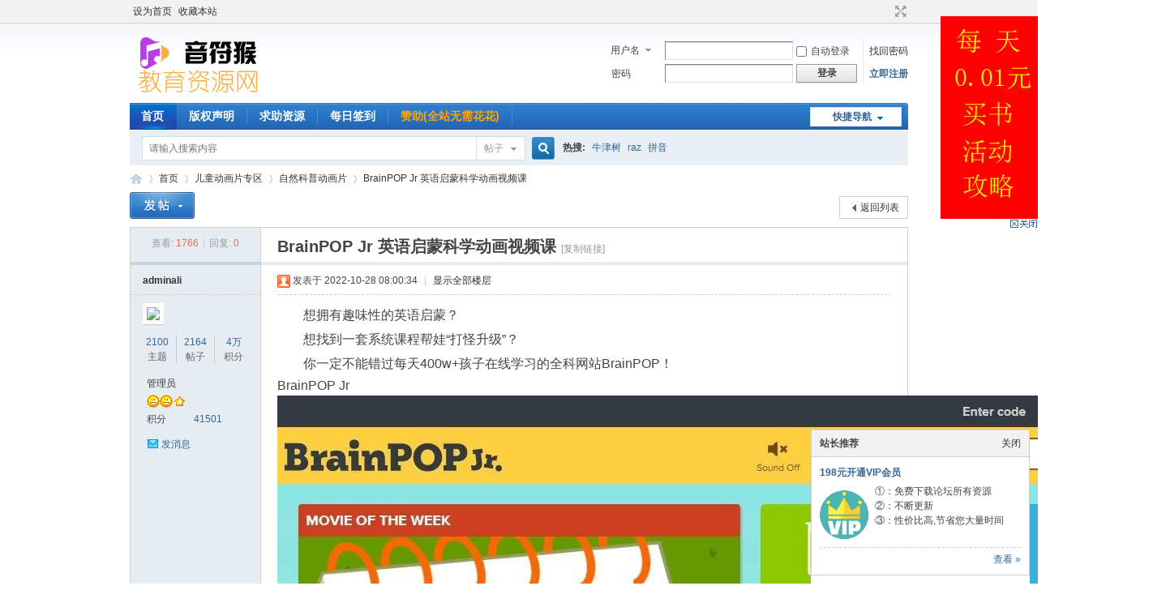

--- FILE ---
content_type: text/html; charset=utf-8
request_url: https://www.yinfuhou.com/thread-892-1-1.html
body_size: 12117
content:
<!DOCTYPE html PUBLIC "-//W3C//DTD XHTML 1.0 Transitional//EN" "http://www.w3.org/TR/xhtml1/DTD/xhtml1-transitional.dtd">
<html xmlns="http://www.w3.org/1999/xhtml">
<head>
<meta http-equiv="Content-Type" content="text/html; charset=utf-8" />
<title>BrainPOP Jr 英语启蒙科学动画视频课 - 音符猴教育资源网</title>
<link href="https://www.yinfuhou.com/https://www.yinfuhou.com/thread-892-1-1.html" rel="canonical" />
<meta name="keywords" content="BrainPOP Jr 英语启蒙科学动画视频课" />
<meta name="description" content="想拥有趣味性的英语启蒙？想找到一套系统课程帮娃“打怪升级”？你一定不能错过每天400w+孩子在线学习的全科网站BrainPOP！BrainPOP是美国最大的教辅材料网站，超 ... " />
<meta name="generator" content="Discuz! X3.4" />
<meta name="author" content="Discuz! Team and Comsenz UI Team" />
<meta name="copyright" content="2001-2021 Tencent Cloud." />
<meta name="MSSmartTagsPreventParsing" content="True" />
<meta http-equiv="MSThemeCompatible" content="Yes" />
<base href="https://www.yinfuhou.com/" /><link rel="stylesheet" type="text/css" href="data/cache/style_1_common.css?lLY" /><link rel="stylesheet" type="text/css" href="data/cache/style_1_forum_viewthread.css?lLY" /><script type="text/javascript">var STYLEID = '1', STATICURL = 'static/', IMGDIR = 'static/image/common', VERHASH = 'lLY', charset = 'utf-8', discuz_uid = '0', cookiepre = 'vJhf_2132_', cookiedomain = '', cookiepath = '/', showusercard = '1', attackevasive = '0', disallowfloat = 'newthread', creditnotice = '2|花花|', defaultstyle = '', REPORTURL = 'aHR0cDovL3d3dy55aW5mdWhvdS5jb20vdGhyZWFkLTg5Mi0xLTEuaHRtbA==', SITEURL = 'https://www.yinfuhou.com/', JSPATH = 'static/js/', CSSPATH = 'data/cache/style_', DYNAMICURL = '';</script>
<script src="static/js/common.js?lLY" type="text/javascript"></script>
<meta name="application-name" content="音符猴教育资源网" />
<meta name="msapplication-tooltip" content="音符猴教育资源网" />
<meta name="msapplication-task" content="name=首页;action-uri=https://www.yinfuhou.com/forum.php;icon-uri=https://www.yinfuhou.com/static/image/common/bbs.ico" />
<script src="static/js/forum.js?lLY" type="text/javascript"></script>
</head>

<body id="nv_forum" class="pg_viewthread" onkeydown="if(event.keyCode==27) return false;">
<div id="append_parent"></div><div id="ajaxwaitid"></div>
<div id="toptb" class="cl">
<div class="wp">
<div class="z"><a href="javascript:;"  onclick="setHomepage('https://www.yinfuhou.com/');">设为首页</a><a href="https://www.yinfuhou.com/"  onclick="addFavorite(this.href, '音符猴教育资源网');return false;">收藏本站</a></div>
<div class="y">
<a id="switchblind" href="javascript:;" onclick="toggleBlind(this)" title="开启辅助访问" class="switchblind"></a>
<a href="javascript:;" id="switchwidth" onclick="widthauto(this)" title="切换到宽版" class="switchwidth">切换到宽版</a>
</div>
</div>
</div>

<div id="hd">
<div class="wp">
<div class="hdc cl"><h2><a href="./" title="音符猴教育资源网"><img src="static/image/common/logo.png" alt="音符猴教育资源网" border="0" /></a></h2><script src="static/js/logging.js?lLY" type="text/javascript"></script>
<form method="post" autocomplete="off" id="lsform" action="member.php?mod=logging&amp;action=login&amp;loginsubmit=yes&amp;infloat=yes&amp;lssubmit=yes" onsubmit="return lsSubmit();">
<div class="fastlg cl">
<span id="return_ls" style="display:none"></span>
<div class="y pns">
<table cellspacing="0" cellpadding="0">
<tr>
<td>
<span class="ftid">
<select name="fastloginfield" id="ls_fastloginfield" width="40" tabindex="900">
<option value="username">用户名</option>
<option value="email">Email</option>
</select>
</span>
<script type="text/javascript">simulateSelect('ls_fastloginfield')</script>
</td>
<td><input type="text" name="username" id="ls_username" autocomplete="off" class="px vm" tabindex="901" /></td>
<td class="fastlg_l"><label for="ls_cookietime"><input type="checkbox" name="cookietime" id="ls_cookietime" class="pc" value="2592000" tabindex="903" />自动登录</label></td>
<td>&nbsp;<a href="javascript:;" onclick="showWindow('login', 'member.php?mod=logging&action=login&viewlostpw=1')">找回密码</a></td>
</tr>
<tr>
<td><label for="ls_password" class="z psw_w">密码</label></td>
<td><input type="password" name="password" id="ls_password" class="px vm" autocomplete="off" tabindex="902" /></td>
<td class="fastlg_l"><button type="submit" class="pn vm" tabindex="904" style="width: 75px;"><em>登录</em></button></td>
<td>&nbsp;<a href="member.php?mod=register_ali" class="xi2 xw1">立即注册</a></td>
</tr>
</table>
<input type="hidden" name="formhash" value="ffb9861c" />
<input type="hidden" name="quickforward" value="yes" />
<input type="hidden" name="handlekey" value="ls" />
</div>
</div>
</form>

</div>

<div id="nv">
<a href="javascript:;" id="qmenu" onmouseover="delayShow(this, function () {showMenu({'ctrlid':'qmenu','pos':'34!','ctrlclass':'a','duration':2});showForummenu(52);})">快捷导航</a>
<ul><li class="a" id="mn_forum" ><a href="forum.php" hidefocus="true" title="首页"  >首页<span>首页</span></a></li><li id="mn_Nac32" ><a href="https://www.yinfuhou.com/thread-261-1-1.html" hidefocus="true" title="版权声明"  >版权声明<span>版权声明</span></a></li><li id="mn_Nab37" ><a href="https://www.yinfuhou.com/forum-62-1.html" hidefocus="true" title="求助资源"  >求助资源<span>求助资源</span></a></li><li id="mn_Nac60" ><a href="k_misign-sign.html" hidefocus="true" title="每日签到"  >每日签到<span>每日签到</span></a></li><li id="mn_N7344" ><a href="plugin.php?id=threed_vip" hidefocus="true"   style="font-weight: bold;color: orange">赞助(全站无需花花)</a></li></ul>
</div>
<div id="mu" class="cl">
</div><div id="scbar" class="cl">
<form id="scbar_form" method="post" autocomplete="off" onsubmit="searchFocus($('scbar_txt'))" action="search.php?searchsubmit=yes" target="_blank">
<input type="hidden" name="mod" id="scbar_mod" value="search" />
<input type="hidden" name="formhash" value="ffb9861c" />
<input type="hidden" name="srchtype" value="title" />
<input type="hidden" name="srhfid" value="52" />
<input type="hidden" name="srhlocality" value="forum::viewthread" />
<table cellspacing="0" cellpadding="0">
<tr>
<td class="scbar_icon_td"></td>
<td class="scbar_txt_td"><input type="text" name="srchtxt" id="scbar_txt" value="请输入搜索内容" autocomplete="off" x-webkit-speech speech /></td>
<td class="scbar_type_td"><a href="javascript:;" id="scbar_type" class="xg1" onclick="showMenu(this.id)" hidefocus="true">搜索</a></td>
<td class="scbar_btn_td"><button type="submit" name="searchsubmit" id="scbar_btn" sc="1" class="pn pnc" value="true"><strong class="xi2">搜索</strong></button></td>
<td class="scbar_hot_td">
<div id="scbar_hot">
<strong class="xw1">热搜: </strong>

<a href="search.php?mod=forum&amp;srchtxt=%E7%89%9B%E6%B4%A5%E6%A0%91&amp;formhash=ffb9861c&amp;searchsubmit=true&amp;source=hotsearch" target="_blank" class="xi2" sc="1">牛津树</a>



<a href="search.php?mod=forum&amp;srchtxt=raz&amp;formhash=ffb9861c&amp;searchsubmit=true&amp;source=hotsearch" target="_blank" class="xi2" sc="1">raz</a>



<a href="search.php?mod=forum&amp;srchtxt=%E6%8B%BC%E9%9F%B3&amp;formhash=ffb9861c&amp;searchsubmit=true&amp;source=hotsearch" target="_blank" class="xi2" sc="1">拼音</a>

</div>
</td>
</tr>
</table>
</form>
</div>
<ul id="scbar_type_menu" class="p_pop" style="display: none;"><li><a href="javascript:;" rel="curforum" fid="52" >本版</a></li><li><a href="javascript:;" rel="forum" class="curtype">帖子</a></li><li><a href="javascript:;" rel="user">用户</a></li></ul>
<script type="text/javascript">
initSearchmenu('scbar', '');
</script>
</div>
</div>

<link rel="stylesheet" type="text/css" href="template/comiis_app/comiis/comiis_flxx/comiis_pcflxx.css" />
<div id="wp" class="wp">
<script type="text/javascript">var fid = parseInt('52'), tid = parseInt('892');</script>

<script src="static/js/forum_viewthread.js?lLY" type="text/javascript"></script>
<script type="text/javascript">zoomstatus = parseInt(1);var imagemaxwidth = '600';var aimgcount = new Array();</script>

<style id="diy_style" type="text/css"></style>
<!--[diy=diynavtop]--><div id="diynavtop" class="area"></div><!--[/diy]-->
<div id="pt" class="bm cl">
<div class="z">
<a href="./" class="nvhm" title="首页">音符猴教育资源网</a><em>&raquo;</em><a href="forum.php">首页</a> <em>&rsaquo;</em> <a href="forum.php?gid=39">儿童动画片专区</a> <em>&rsaquo;</em> <a href="https://www.yinfuhou.com/forum-52-1.html">自然科普动画片</a> <em>&rsaquo;</em> <a href="https://www.yinfuhou.com/thread-892-1-1.html">BrainPOP Jr 英语启蒙科学动画视频课</a>
</div>
</div>

<script>
(function(){
    var bp = document.createElement('script');
    var curProtocol = window.location.protocol.split(':')[0];
    if (curProtocol === 'https') {
        bp.src = 'https://zz.bdstatic.com/linksubmit/push.js';
    }
    else {
        bp.src = 'http://push.zhanzhang.baidu.com/push.js';
    }
    var s = document.getElementsByTagName("script")[0];
    s.parentNode.insertBefore(bp, s);
})();
</script><style id="diy_style" type="text/css"></style>
<div class="wp">
<!--[diy=diy1]--><div id="diy1" class="area"></div><!--[/diy]-->
</div>

<div id="ct" class="wp cl">
<div id="pgt" class="pgs mbm cl ">
<div class="pgt"></div>
<span class="y pgb"><a href="https://www.yinfuhou.com/forum-52-1.html">返回列表</a></span>
<a id="newspecial" onmouseover="$('newspecial').id = 'newspecialtmp';this.id = 'newspecial';showMenu({'ctrlid':this.id})" onclick="showWindow('newthread', 'forum.php?mod=post&action=newthread&fid=52')" href="javascript:;" title="发新帖"><img src="static/image/common/pn_post.png" alt="发新帖" /></a></div>



<div id="postlist" class="pl bm">
<table cellspacing="0" cellpadding="0">
<tr>
<td class="pls ptn pbn">
<div class="hm ptn">
<span class="xg1">查看:</span> <span class="xi1">1766</span><span class="pipe">|</span><span class="xg1">回复:</span> <span class="xi1">0</span>
</div>
</td>
<td class="plc ptm pbn vwthd">
<h1 class="ts">
<span id="thread_subject">BrainPOP Jr 英语启蒙科学动画视频课</span>
</h1>
<span class="xg1">
<a href="https://www.yinfuhou.com/thread-892-1-1.html" onclick="return copyThreadUrl(this, '音符猴教育资源网')" >[复制链接]</a>
</span>

<style>
#postlist .vwthd{position:relative;overflow:visible;padding-right:115px !important;display:block;z-index:99;}
#ct .comiis_snvbt,#ct .kmn19vbt{position:relative;overflow:visible;padding-right:55px;}
.kmfz{height:38px;line-height:38px;}
.comiis_viewtop{overflow:visible;}
.comiis_code{position:absolute;top:0px;right:0px;}
.comiis_code .comiis_code_img{width:38px;height:38px;background:url(source/plugin/comiis_code/comiis_img/comiis_code.png) no-repeat;}
.comiis_code .comiis_code_img1 {width:45px;height:38px;background:url(source/plugin/comiis_code/comiis_img/comiis_code1.png) no-repeat;}
.ie6 .comiis_code .comiis_code_img1{background:url(source/plugin/comiis_code/comiis_img/comiis_code1.gif) no-repeat;}
#comiis_code_menu{z-index:301;border:#CCC 1px solid;padding:15px 10px;position:absolute;width:190px;background:#fafafa;height:252px;top:-1px;right:-1px;cursor:pointer;}
.ie6 #comiis_code_menu{right:-2px;}
.comiis_viewtop #comiis_code_menu{top:0px;right:0px;}
#comiis_code_menu p{text-align:center;}
#comiis_code_menu p img{width:168px;height:168px;}
#comiis_code_menu li{text-align:center;line-height:26px;height:26px;}
#comiis_code_menu .comiis_txt1gzra{font:500 16px/38px "Microsoft Yahei";COLOR:#333;}
#comiis_code_menu .comiis_txt2vuba{font:500 12px/38px "Microsoft Yahei";COLOR:#666;}
#comiis_code_menu .comiis_txt2vuba EM{margin:0px 2px;}
#comiis_code_menu .comiis_txt2vuba IMG{margin-top:-3px;vertical-align:middle;}
#comiis_code_menu .comiis_txt3hhig{font:500 12px/38px "Microsoft Yahei";}
#comiis_code_menu .comiis_txt3hhig A{color:#bebebe;}
</style>
<span class="comiis_code"><div class="comiis_code_img1" id="comiis_code" onmouseover="showMenu({'ctrlid':this.id,'pos':'*'});" /></div></span>

<div id="comiis_code_menu" style="display:none;">
<p id="comiis_code_image">	

</p>
<ul>
<li class="comiis_txt1gzra">微信扫一扫  手机看贴</li>
<li class="comiis_txt2vuba"></li>
<li class="comiis_txt3hhig"><A href="plugin.php?id=comiis_code" target="_blank">教程：手机怎么扫描二维码</A></li>
</ul>

<img src="source/plugin/comiis_code/comiis_img/comiis_logo.gif" style="width:30px;height:30px;position:absolute;top:84px;left:90px;" />

</div>

<script src="./source/plugin/comiis_code/comiis_img/qrcode.min.js" type="text/javascript"></script>
<script>new QRCode(document.getElementById('comiis_code_image'), 'https://www.yinfuhou.com/thread-892-1-1.html?code=57b4a40b78132f1e');</script>

</td>
</tr>
</table>


<table cellspacing="0" cellpadding="0" class="ad">
<tr>
<td class="pls">
</td>
<td class="plc">
</td>
</tr>
</table><div id="post_974" ><table id="pid974" class="plhin" summary="pid974" cellspacing="0" cellpadding="0">
<tr>
<a name="newpost"></a> <a name="lastpost"></a><td class="pls" rowspan="2">
<div id="favatar974" class="pls favatar">
<div class="pi">
<div class="authi"><a href="space-uid-1.html" target="_blank" class="xw1">adminali</a>
</div>
</div>
<div class="p_pop blk bui card_gender_0" id="userinfo974" style="display: none; margin-top: -11px;">
<div class="m z">
<div id="userinfo974_ma"></div>
</div>
<div class="i y">
<div>
<strong><a href="space-uid-1.html" target="_blank" class="xi2">adminali</a></strong>
<em>当前离线</em>
</div><dl class="cl">
<dt>积分</dt><dd><a href="home.php?mod=space&uid=1&do=profile" target="_blank" class="xi2">41501</a></dd>
</dl><div class="imicn">
<a href="home.php?mod=space&amp;uid=1&amp;do=profile" target="_blank" title="查看详细资料"><img src="static/image/common/userinfo.gif" alt="查看详细资料" /></a>
</div>
<div id="avatarfeed"><span id="threadsortswait"></span></div>
</div>
</div>
<div>
<div class="avatar" onmouseover="showauthor(this, 'userinfo974')"><a href="space-uid-1.html" class="avtm" target="_blank"><img src="https://www.yinfuhou.com/uc_server/avatar.php?uid=1&size=middle" /></a></div>
</div>
<div class="tns xg2"><table cellspacing="0" cellpadding="0"><th><p><a href="home.php?mod=space&uid=1&do=thread&type=thread&view=me&from=space" class="xi2">2100</a></p>主题</th><th><p><a href="home.php?mod=space&uid=1&do=thread&type=reply&view=me&from=space" class="xi2">2164</a></p>帖子</th><td><p><a href="home.php?mod=space&uid=1&do=profile" class="xi2"><span title="41501">4万</span></a></p>积分</td></table></div>

<p><em><a href="home.php?mod=spacecp&amp;ac=usergroup&amp;gid=1" target="_blank">管理员</a></em></p>


<p><span><img src="static/image/common/star_level3.gif" alt="Rank: 9" /><img src="static/image/common/star_level3.gif" alt="Rank: 9" /><img src="static/image/common/star_level1.gif" alt="Rank: 9" /></span></p>



<dl class="pil cl">
	<dt>积分</dt><dd><a href="home.php?mod=space&uid=1&do=profile" target="_blank" class="xi2">41501</a></dd>
</dl>

<dl class="pil cl"></dl><ul class="xl xl2 o cl">
<li class="pm2"><a href="home.php?mod=spacecp&amp;ac=pm&amp;op=showmsg&amp;handlekey=showmsg_1&amp;touid=1&amp;pmid=0&amp;daterange=2&amp;pid=974&amp;tid=892" onclick="showWindow('sendpm', this.href);" title="发消息" class="xi2">发消息</a></li>
</ul>
</div>
</td>
<td class="plc">
<div class="pi">
<div class="pti">
<div class="pdbt">
</div>
<div class="authi">
<img class="authicn vm" id="authicon974" src="static/image/common/online_admin.gif" />
<em id="authorposton974">发表于 2022-10-28 08:00:34</em>
<span class="pipe">|</span>
<a href="https://www.yinfuhou.com/thread-892-1-1.html" rel="nofollow">显示全部楼层</a>
<span class="pipe show">|</span><a href="javascript:;" onclick="readmode($('thread_subject').innerHTML, 974);" class="show">阅读模式</a>
</div>
</div>
</div><div class="pct"><style type="text/css">.pcb{margin-right:0}</style><div class="pcb">
<div id="postmessage_974" class="t_f"><p style="line-height:30px;text-indent:2em;text-align:left">想拥有趣味性的英语启蒙？</p><p style="line-height:30px;text-indent:2em;text-align:left">想找到一套系统课程帮娃“打怪升级”？</p><p style="line-height:30px;text-indent:2em;text-align:left">你一定不能错过每天400w+孩子在线学习的全科网站BrainPOP！</p>
<ignore_js_op>
<p>BrainPOP Jr</p>
<img src="https://www.yinfuhou.com/data/attachment/forum/202210/27/134509d2nsdkz78msveq3h.jpg" alt="BrainPOP Jr" title="BrainPOP Jr" />

</ignore_js_op>
<br />
<br />
<p style="line-height:30px;text-indent:2em;text-align:left">BrainPOP是美国最大的教辅材料网站，超过25%的美国学校使用。它以动画和游戏相结合的方式来解释复杂的科学概念，根据美国核心课程标准设计内容，并根据难度将内容分为三个级别：</p><p style="line-height:30px;text-indent:2em;text-align:left">BrainPOPJr. 适合幼儿园到小学三年级的儿童（5-9岁）</p><p style="line-height:30px;text-indent:2em;text-align:left">BrainPOP ELL. 适合英语为第二语言的孩子</p><p style="line-height:30px;text-indent:2em;text-align:left">BrainPOP适合小学高年级和初高中</p><br />

<ignore_js_op>
<p>BrainPOP Jr</p>
<img src="https://www.yinfuhou.com/data/attachment/forum/202210/27/134536jg3owelllbeziqsg.png" alt="BrainPOP Jr" title="BrainPOP Jr" />

</ignore_js_op>
<br />
<p style="line-height:30px;text-indent:2em;text-align:left">BrainPOP Jr.包含科学、健康、读写、社会学、数学、艺术和技术六大主要板块，每个板块下又涵盖多个主题，有点像《十万个为什么》。</p><p style="line-height:30px;text-indent:2em;text-align:left">科学板块分为12个常见的主题，一共包含了64个话题，而且官网在不断更新，几乎涵盖了美国学前到三年级所有的核心课程标准中涉及的话题。</p>
<ignore_js_op>
<p>BrainPOP Jr</p>
<img src="https://www.yinfuhou.com/data/attachment/forum/202210/27/134608ha0rdsmrvfadme0m.jpg" alt="BrainPOP Jr" title="BrainPOP Jr" />

</ignore_js_op>
<br />
<br />
<p style="line-height:30px;text-indent:2em;text-align:left">这套科学视频课共58集，每集5-6分钟，都是一些日常科学，浅显易懂。全英文带字幕。</p><p style="line-height:30px;text-indent:2em;text-align:left">主人公Annie和机器人Moby围绕某个概念，系统地教授知识，生动形象，每节课程视频都分为三部分：主题故事、生词介绍和语法解释。真正做到了寓教于乐，小机器人也很可爱，受孩子们欢迎。</p><br />

<ignore_js_op>
<p>BrainPOP Jr</p>
<img src="https://www.yinfuhou.com/data/attachment/forum/202210/27/134649mni00iziojpnxpbz.png" alt="BrainPOP Jr" title="BrainPOP Jr" />

</ignore_js_op>
<br />
<p style="line-height:30px;text-indent:2em;text-align:left">BrainPOP课程设计非常专业，故事贴近生活，带着浓浓的美式幽默，易于理解和接受，让孩子学得轻松、用得实际。</p><p style="line-height:30px;text-indent:2em;text-align:left">58集高清视频资源为大家准备好了，快给孩子安排起来吧！</p>
<ignore_js_op>
<p>BrainPOP Jr资源目录</p>
<img src="https://www.yinfuhou.com/data/attachment/forum/202210/27/134718ql3izo3gdsfgclsj.png" alt="BrainPOP Jr资源目录" title="BrainPOP Jr资源目录" />

</ignore_js_op>
<br />
<br />
<br /></div>
<div class="locked">
<a href="forum.php?mod=misc&amp;action=pay&amp;tid=892&amp;pid=974" class="y viewpay" title="购买主题" onclick="showWindow('pay', this.href)">购买主题</a>
<em class="right">
</em>
此处内容需向作者支付 <strong>5 花花</strong>  才能获取下载地址; 没花花请点击：<a href="https://www.yinfuhou.com/thread-10-1-1.html" target="_blank"><strong><font color="red">【获取花花】</font></strong></a> 或者 <a href="https://www.yinfuhou.com/thread-5-1-1.html" target="_blank"><strong><font color="red">【升级VIP】</font></strong></a></div>
</div>

<style>
.keke_tieng{ border:1px solid #E3E3E3; background:#efefef; padding:5px;/* border-radius:10px; -moz-border-radius:10px; -webkit-border-radius:10px;*/ margin:15px auto; }
.keke_tieng .tienegbox{ background:#fff; padding:15px;/*border-radius:10px; -moz-border-radius:10px; -webkit-border-radius:10px;*/}
.keke_tieng .ngleft,.keke_tieng .ngright{ width:49%;}
.keke_tieng .ngleft{  float:left;}
.keke_tieng .ngright{ float:right}
.keke_tieng .hd{ width:100%; float:left; margin:0px 0px 10px 0px;height:28px;overflow:hidden;}
.keke_tieng .hd a{line-height:28px; height:28px;width:100%;margin-left:10px; font-size:16px;font-family:"Microsoft Yahei";  font-weight:bold}
.keke_tieng .hd h2{color:#FFF;width:62px;margin:0px;text-align:center;line-height:28px; height:28px; float:left}
.keke_tieng .ngleft .hd h2{background:url(source/plugin/keke_tieng/template/images/tbga.png) no-repeat right;}
.keke_tieng .ngright .hd h2{background:url(source/plugin/keke_tieng/template/images/tbgb.png) no-repeat right;}
.keke_tieng li{ width:100%; float:left; height:29px; overflow:hidden; line-height:29px; color:#fd6666;}
.keke_tieng li span{ float:right; width:50px; font-size:14px; color:#999; line-height:29px; text-align:right; padding-right:5px;}
.keke_tieng li a{height:29px; font-size:14px; font-family:"Microsoft Yahei"; line-height:29px;color:#333333}
.keke_tieng li a.bk{margin-right:3px; color:#ec7e3f}
.clear{ clear:both; }
</style>
<div class="keke_tieng">
<div class="tienegbox">
<div class="ngleft">
    	<div class="hd"><h2>热门</h2> <a href='https://www.yinfuhou.com/thread-1599-1-1.html' target='_blank' class='list' title='求Reading Explorer第三版' >求Reading Explorer第三版</a></div>
        <ul>
            <li><a href='https://www.yinfuhou.com/forum-57-1.html' target='_blank' class='bk' title=公告通知><font style="font-size:14px">[公告通知]</font></a> <a href='https://www.yinfuhou.com/thread-10-1-1.html' target='_blank' title='如何快速获得下载用的花花！'  class='list'><font style="font-size:14px">如何快速获得下载用的花花！</font></a></li><li><a href='https://www.yinfuhou.com/forum-48-1.html' target='_blank' class='bk' title=大语文><font style="font-size:14px">[大语文]</font></a> <a href='https://www.yinfuhou.com/thread-564-1-1.html' target='_blank' title='《阳光同学》电子版全系列1-6年级语文+数学+英语'  class='list'><font style="font-size:14px">《阳光同学》电子版全系列1-6年级语文+数学+英语</font></a></li><li><a href='https://www.yinfuhou.com/forum-44-1.html' target='_blank' class='bk' title=英语教材作业纸><font style="font-size:14px">[英语教材作业纸]</font></a> <a href='https://www.yinfuhou.com/thread-213-1-1.html' target='_blank' title='reading explorer第三版pdf电子版+视频+音频 百度云网盘下载'  class='list'><font style="font-size:14px">reading explorer第三版pdf电子版+视频+音频 百度云网盘下载</font></a></li><li><a href='https://www.yinfuhou.com/forum-44-1.html' target='_blank' class='bk' title=英语教材作业纸><font style="font-size:14px">[英语教材作业纸]</font></a> <a href='https://www.yinfuhou.com/thread-460-1-1.html' target='_blank' title='人人学英语 English for Everyone 电子版pdf  百度网盘下载'  class='list'><font style="font-size:14px">人人学英语 English for Everyone 电子版pdf  百度网盘下载</font></a></li><li><a href='https://www.yinfuhou.com/forum-53-1.html' target='_blank' class='bk' title=思维教材练习册><font style="font-size:14px">[思维教材练习册]</font></a> <a href='https://www.yinfuhou.com/thread-510-1-1.html' target='_blank' title='学而思秘籍1-12年级 视频讲解教程+电子版PDF全册 百度网盘'  class='list'><font style="font-size:14px">学而思秘籍1-12年级 视频讲解教程+电子版PDF全册 百度网盘</font></a></li><li><a href='https://www.yinfuhou.com/forum-57-1.html' target='_blank' class='bk' title=公告通知><font style="font-size:14px">[公告通知]</font></a> <a href='https://www.yinfuhou.com/thread-5-1-1.html' target='_blank' title='赞助VIP会员的说明!'  class='list'><font style="font-size:14px">赞助VIP会员的说明!</font></a></li><li><a href='https://www.yinfuhou.com/forum-40-1.html' target='_blank' class='bk' title=英语儿歌><font style="font-size:14px">[英语儿歌]</font></a> <a href='https://www.yinfuhou.com/thread-248-1-1.html' target='_blank' title='sss儿歌资源 MP3音频+视频+歌词+启蒙计划 百度云网盘下载'  class='list'><font style="font-size:14px">sss儿歌资源 MP3音频+视频+歌词+启蒙计划 百度云网盘下载</font></a></li><li><a href='https://www.yinfuhou.com/forum-43-1.html' target='_blank' class='bk' title=新概念英语><font style="font-size:14px">[新概念英语]</font></a> <a href='https://www.yinfuhou.com/thread-566-1-1.html' target='_blank' title='雪梨老师讲解新概念英语第一册视频教程'  class='list'><font style="font-size:14px">雪梨老师讲解新概念英语第一册视频教程</font></a></li><li><a href='https://www.yinfuhou.com/forum-57-1.html' target='_blank' class='bk' title=公告通知><font style="font-size:14px">[公告通知]</font></a> <a href='https://www.yinfuhou.com/thread-261-1-1.html' target='_blank' title='版权声明'  class='list'><font style="font-size:14px">版权声明</font></a></li>
        </ul>
    </div>

     <div class="ngright">
    	<div class="hd"><h2>最新</h2> <a href='https://www.yinfuhou.com/thread-2459-1-1.html' target='_blank' class='list' title='初级语法作业纸 巩固吸收语法知识 拿来就能用' >初级语法作业纸 巩固吸收语法知识 拿来就能用</a></div>
        <ul>
            <li><a href='https://www.yinfuhou.com/forum-41-1.html' target='_blank' class='bk' title=自然拼读phonics><font style="font-size:14px">[自然拼读phonics]</font></a> <a href='https://www.yinfuhou.com/thread-2458-1-1.html' target='_blank' title='牛津自然拼读知识清单 核心知识一目了然'  class='list'><font style="font-size:14px">牛津自然拼读知识清单 核心知识一目了然</font></a></li><li><a href='https://www.yinfuhou.com/forum-41-1.html' target='_blank' class='bk' title=自然拼读phonics><font style="font-size:14px">[自然拼读phonics]</font></a> <a href='https://www.yinfuhou.com/thread-2457-1-1.html' target='_blank' title='一个元音拼读规则 就能解锁1500个单词'  class='list'><font style="font-size:14px">一个元音拼读规则 就能解锁1500个单词</font></a></li><li><a href='https://www.yinfuhou.com/forum-44-1.html' target='_blank' class='bk' title=英语教材作业纸><font style="font-size:14px">[英语教材作业纸]</font></a> <a href='https://www.yinfuhou.com/thread-2456-1-1.html' target='_blank' title='初级语法练习纸 巩固吸收语法知识'  class='list'><font style="font-size:14px">初级语法练习纸 巩固吸收语法知识</font></a></li><li><a href='https://www.yinfuhou.com/forum-44-1.html' target='_blank' class='bk' title=英语教材作业纸><font style="font-size:14px">[英语教材作业纸]</font></a> <a href='https://www.yinfuhou.com/thread-2455-1-1.html' target='_blank' title='KET考前冲刺搞定这100个高频词 多拿不少分'  class='list'><font style="font-size:14px">KET考前冲刺搞定这100个高频词 多拿不少分</font></a></li><li><a href='https://www.yinfuhou.com/forum-44-1.html' target='_blank' class='bk' title=英语教材作业纸><font style="font-size:14px">[英语教材作业纸]</font></a> <a href='https://www.yinfuhou.com/thread-2454-1-1.html' target='_blank' title='低龄娃怎么积累词汇？这套精美词族练习+动画超好用！'  class='list'><font style="font-size:14px">低龄娃怎么积累词汇？这套精美词族练习+动画超好用！</font></a></li><li><a href='https://www.yinfuhou.com/forum-44-1.html' target='_blank' class='bk' title=英语教材作业纸><font style="font-size:14px">[英语教材作业纸]</font></a> <a href='https://www.yinfuhou.com/thread-2453-1-1.html' target='_blank' title='视频带读 英语扩句训练300篇 让孩子口语强得可怕'  class='list'><font style="font-size:14px">视频带读 英语扩句训练300篇 让孩子口语强得可怕</font></a></li><li><a href='https://www.yinfuhou.com/forum-41-1.html' target='_blank' class='bk' title=自然拼读phonics><font style="font-size:14px">[自然拼读phonics]</font></a> <a href='https://www.yinfuhou.com/thread-2452-1-1.html' target='_blank' title='精美且有趣的自然拼读技巧练习 卡通风格超可爱'  class='list'><font style="font-size:14px">精美且有趣的自然拼读技巧练习 卡通风格超可爱</font></a></li><li><a href='https://www.yinfuhou.com/forum-44-1.html' target='_blank' class='bk' title=英语教材作业纸><font style="font-size:14px">[英语教材作业纸]</font></a> <a href='https://www.yinfuhou.com/thread-2451-1-1.html' target='_blank' title='91张英语自然拼读海报 墙贴、装订 拼读词汇轻松学'  class='list'><font style="font-size:14px">91张英语自然拼读海报 墙贴、装订 拼读词汇轻松学</font></a></li><li><a href='https://www.yinfuhou.com/forum-41-1.html' target='_blank' class='bk' title=自然拼读phonics><font style="font-size:14px">[自然拼读phonics]</font></a> <a href='https://www.yinfuhou.com/thread-2450-1-1.html' target='_blank' title='拼读画册《每天60秒》非常适合练习拼读 学完规则见词能读'  class='list'><font style="font-size:14px">拼读画册《每天60秒》非常适合练习拼读 学完规则见词能读</font></a></li>
        </ul>
    </div>
<div class="clear"></div>
    </div>
</div>

</div>
</div>

</td></tr>
<tr><td class="plc plm">
</td>
</tr>
<tr id="_postposition974"></tr>
<tr>
<td class="pls"></td>
<td class="plc" style="overflow:visible;">
<div class="po hin">
<div class="pob cl">
<em>
<a class="fastre" href="forum.php?mod=post&amp;action=reply&amp;fid=52&amp;tid=892&amp;reppost=974&amp;extra=page%3D1&amp;page=1" onclick="showWindow('reply', this.href)">回复</a>
</em>

<p>
<a href="javascript:;" onclick="showWindow('miscreport974', 'misc.php?mod=report&rtype=post&rid=974&tid=892&fid=52', 'get', -1);return false;">举报</a>
</p>

</div>
</div>
</td>
</tr>
<tr class="ad">
<td class="pls">
</td>
<td class="plc">
</td>
</tr>
</table>
<script type="text/javascript" reload="1">
aimgcount[974] = ['3362','3363','3364','3365','3366','3362','3363','3364','3365','3366'];
attachimggroup(974);
attachimgshow(974);
var aimgfid = 0;
</script>
</div><div id="postlistreply" class="pl"><div id="post_new" class="viewthread_table" style="display: none"></div></div>
</div>


<form method="post" autocomplete="off" name="modactions" id="modactions">
<input type="hidden" name="formhash" value="ffb9861c" />
<input type="hidden" name="optgroup" />
<input type="hidden" name="operation" />
<input type="hidden" name="listextra" value="page%3D1" />
<input type="hidden" name="page" value="1" />
</form>



<div class="pgs mtm mbm cl">
<span class="pgb y"><a href="https://www.yinfuhou.com/forum-52-1.html">返回列表</a></span>
<a id="newspecialtmp" onmouseover="$('newspecial').id = 'newspecialtmp';this.id = 'newspecial';showMenu({'ctrlid':this.id})" onclick="showWindow('newthread', 'forum.php?mod=post&action=newthread&fid=52')" href="javascript:;" title="发新帖"><img src="static/image/common/pn_post.png" alt="发新帖" /></a>
</div>

<!--[diy=diyfastposttop]--><div id="diyfastposttop" class="area"></div><!--[/diy]-->
<script type="text/javascript">
var postminchars = parseInt('10');
var postmaxchars = parseInt('10000');
var disablepostctrl = parseInt('0');
</script>

<div id="f_pst" class="pl bm bmw">
<form method="post" autocomplete="off" id="fastpostform" action="forum.php?mod=post&amp;action=reply&amp;fid=52&amp;tid=892&amp;extra=page%3D1&amp;replysubmit=yes&amp;infloat=yes&amp;handlekey=fastpost" onSubmit="return fastpostvalidate(this)">
<table cellspacing="0" cellpadding="0">
<tr>
<td class="pls">
</td>
<td class="plc">

<span id="fastpostreturn"></span>


<div class="cl">
<div id="fastsmiliesdiv" class="y"><div id="fastsmiliesdiv_data"><div id="fastsmilies"></div></div></div><div class="hasfsl" id="fastposteditor">
<div class="tedt mtn">
<div class="bar">
<span class="y">
<a href="forum.php?mod=post&amp;action=reply&amp;fid=52&amp;tid=892" onclick="return switchAdvanceMode(this.href)">高级模式</a>
</span><script src="static/js/seditor.js?lLY" type="text/javascript"></script>
<div class="fpd">
<a href="javascript:;" title="文字加粗" class="fbld">B</a>
<a href="javascript:;" title="设置文字颜色" class="fclr" id="fastpostforecolor">Color</a>
<a id="fastpostimg" href="javascript:;" title="图片" class="fmg">Image</a>
<a id="fastposturl" href="javascript:;" title="添加链接" class="flnk">Link</a>
<a id="fastpostquote" href="javascript:;" title="引用" class="fqt">Quote</a>
<a id="fastpostcode" href="javascript:;" title="代码" class="fcd">Code</a>
<a href="javascript:;" class="fsml" id="fastpostsml">Smilies</a>
</div></div>
<div class="area">
<div class="pt hm">
您需要登录后才可以回帖 <a href="member.php?mod=logging&amp;action=login" onclick="showWindow('login', this.href)" class="xi2">登录</a> | <a href="member.php?mod=register_ali" class="xi2">立即注册</a>
</div>
</div>
</div>
</div>
</div>
<div id="seccheck_fastpost">
</div>


<input type="hidden" name="formhash" value="ffb9861c" />
<input type="hidden" name="usesig" value="" />
<input type="hidden" name="subject" value="  " />
<p class="ptm pnpost">
<a href="home.php?mod=spacecp&amp;ac=credit&amp;op=rule&amp;fid=52" class="y" target="_blank">本版积分规则</a>
<button type="button" onclick="showWindow('login', 'member.php?mod=logging&action=login&guestmessage=yes')" name="replysubmit" id="fastpostsubmit" class="pn pnc vm" value="replysubmit" tabindex="5"><strong>发表回复</strong></button>
<label for="fastpostrefresh"><input id="fastpostrefresh" type="checkbox" class="pc" />回帖后跳转到最后一页</label>
<script type="text/javascript">if(getcookie('fastpostrefresh') == 1) {$('fastpostrefresh').checked=true;}</script>
</p>
</td>
</tr>
</table>
</form>
</div>

</div>

<div class="wp mtn">
<!--[diy=diy3]--><div id="diy3" class="area"></div><!--[/diy]-->
</div>

<script type="text/javascript">
function succeedhandle_followmod(url, msg, values) {
var fObj = $('followmod_'+values['fuid']);
if(values['type'] == 'add') {
fObj.innerHTML = '不收听';
fObj.href = 'home.php?mod=spacecp&ac=follow&op=del&fuid='+values['fuid'];
} else if(values['type'] == 'del') {
fObj.innerHTML = '收听TA';
fObj.href = 'home.php?mod=spacecp&ac=follow&op=add&hash=ffb9861c&fuid='+values['fuid'];
}
}
fixed_avatar([974], 1);
</script>	</div>
<div class="focus" id="sitefocus">
<div class="bm">
<div class="bm_h cl">
<a href="javascript:;" onclick="setcookie('nofocus_forum', 1, 1*3600);$('sitefocus').style.display='none'" class="y" title="关闭">关闭</a>
<h2>
站长推荐<span id="focus_ctrl" class="fctrl"><img src="static/image/common/pic_nv_prev.gif" alt="上一条" title="上一条" id="focusprev" class="cur1" onclick="showfocus('prev');" /> <em><span id="focuscur"></span>/1</em> <img src="static/image/common/pic_nv_next.gif" alt="下一条" title="下一条" id="focusnext" class="cur1" onclick="showfocus('next')" /></span>
</h2>
</div>
<div class="bm_c" id="focus_con">
</div>
</div>
</div><div class="bm_c" style="display: none" id="focus_0">
<dl class="xld cl bbda">
<dt><a href="https://www.yinfuhou.com/thread-5-1-1.html" class="xi2" target="_blank">198元开通VIP会员</a></dt>
<dd class="m"><a href="https://www.yinfuhou.com/thread-5-1-1.html" target="_blank"><img src="https://www.yinfuhou.com/vip.png" alt="198元开通VIP会员" /></a></dd>
<dd>①：免费下载论坛所有资源</br>
②：不断更新</br>
③：性价比高,节省您大量时间</dd>
</dl>
<p class="ptn cl"><a href="https://www.yinfuhou.com/thread-5-1-1.html" class="xi2 y" target="_blank">查看 &raquo;</a></p>
</div><script type="text/javascript">
var focusnum = 1;
if(focusnum < 2) {
$('focus_ctrl').style.display = 'none';
}
if(!$('focuscur').innerHTML) {
var randomnum = parseInt(Math.round(Math.random() * focusnum));
$('focuscur').innerHTML = Math.max(1, randomnum);
}
showfocus();
var focusautoshow = window.setInterval('showfocus(\'next\', 1);', 5000);
</script>
<div class="a_fr a_cb"><a href="https://www.yinfuhou.com/thread-1982-1-1.html" target="_blank"><img src="https://www.yinfuhou.com/data/attachment/common/cf/214442xmszcbvime36cfiz.jpg" height="250" width="120" alt="每天0.01薅书、学习用品 活动攻略" border="0"></a><br /><a href="javascript:;" onclick="setcookie('adclose_4', 1, 86400);this.parentNode.style.display='none'"><img src="static/image/common/ad_close.gif" /></a></div><div id="ft" class="wp cl">
<div id="flk" class="y">
<p>
<a href="tencent://Message/?Uin=97020445&amp;websiteName=#=&amp;Menu=yes" target="_blank" title="QQ"><img src="static/image/common/site_qq.jpg" alt="QQ" /></a><span class="pipe">|</span><a href="forum.php?mobile=yes" >手机版</a><span class="pipe">|</span><strong><a href="https://www.yinfuhou.com/" target="_blank">音符猴教育资源网</a></strong>
<span class="pipe">|</span><a href="sitemap.xml" target="_blank" title="网站地图">网站地图</a><script>
var _hmt = _hmt || [];
(function() {
  var hm = document.createElement("script");
  hm.src = "https://hm.baidu.com/hm.js?d9658f07c762d78ca5d1cb1256e3b6ba";
  var s = document.getElementsByTagName("script")[0]; 
  s.parentNode.insertBefore(hm, s);
})();
</script>
</p>

</div>
<div id="frt">
<p class="xs0">Copyright &copy; 2019-2022, www.yinfuhou.com</p>
<p>声明:信息均来自网络或网站会员!如有侵犯您的权益请联系我们删除!</p>
</div></div>
<script src="home.php?mod=misc&ac=sendmail&rand=1768686452" type="text/javascript"></script>

<div id="scrolltop">
<span><a href="forum.php?mod=post&amp;action=reply&amp;fid=52&amp;tid=892&amp;extra=page%3D1&amp;page=1" onclick="showWindow('reply', this.href)" class="replyfast" title="快速回复"><b>快速回复</b></a></span>
<span hidefocus="true"><a title="返回顶部" onclick="window.scrollTo('0','0')" class="scrolltopa" ><b>返回顶部</b></a></span>
<span>
<a href="https://www.yinfuhou.com/forum-52-1.html" hidefocus="true" class="returnlist" title="返回列表"><b>返回列表</b></a>
</span>
</div>
<script type="text/javascript">_attachEvent(window, 'scroll', function () { showTopLink(); });checkBlind();</script>
</body>
</html>


--- FILE ---
content_type: text/css
request_url: https://www.yinfuhou.com/template/comiis_app/comiis/comiis_flxx/comiis_pcflxx.css
body_size: 7028
content:
img[src*="smiley"] {max-width:30px;max-height:30px;} /* ���԰���鴦��������Ӱ�������ģ���ɾ�����м��� */
a[href*="profile&op=verify"] img {max-height:14px;} /* ���԰���֤ͼ����С����������Ӱ����ɾ�����м��� */
img[src*="static/image/poke"] {max-width:18px;max-height:18px;} /* ���԰���к�ͼ�괦��������Ӱ�������ģ���ɾ�����м��� */

#threadstamp{z-index:20;}#threadlist div.mbm{margin-bottom:0 !important;}.comiis_flxx_oklist{overflow:hidden;}.comiis_flxx_oklist .comiis_wxlist{border-top:1px solid #e3e3e3;overflow:hidden;position:relative;}.comiis_flxx_oklist .comiis_wxlist:nth-child(1){border-top:none;}.comiis_flxx_oklist .comiis_wxlist:hover{background:#fafafa;text-decoration:none;}.comiis_flxx_oklist .wxlist_li_top{margin:12px 12px 0 66px;overflow:hidden;}.comiis_flxx_oklist .wxlist_li_top .top_tximg{position:absolute;top:12px;left:12px;width:44px;height:44px;border-radius:2px;}.comiis_flxx_oklist .wxlist_li_top .top_tximg img{width:44px;height:44px;border-radius:2px;}.comiis_flxx_oklist .wxlist_li_top h2{display:block;height:20px;line-height:20px;font-weight:400;}.comiis_flxx_oklist .wxlist_li_top em{font-size:12px;color:#aaa;}.comiis_flxx_oklist .wxlist_li_top .top_user{float:left;font-size:14px;color:#999;}.comiis_flxx_oklist .wxlist_li_top .top_user a{color:#999;}.comiis_flxx_oklist .flxx_moblibox_tit{color:#369;font-size:16px;padding:2px 0;}.comiis_flxx_oklist .flxx_moblibox_tit .tit_bg{float:left;height:20px;line-height:20px;margin:3px 6px 0 0;padding:0 3px;background:#f90;color:#fff;font-size:14px;border-radius:2px;}.comiis_flxx_oklist .flxx_moblibox_img{margin:10px 0 5px 10px;width:100px;height:80px;border-radius:2px;overflow:hidden;position:relative;}.comiis_flxx_oklist .flxx_moblibox_img img{width:100%;border-radius:2px;}.comiis_flxx_oklist .wxlist_li_box{margin:0 8px 0 66px;overflow:hidden;}.comiis_flxx_oklist .wxlist_li_box a{display:block;text-decoration:none;overflow:hidden;}.comiis_flxx_oklist .comiis_flxx_moblibox{margin-right:6px;font-size:14px;color:#999;}.comiis_flxx_oklist .comiis_flxx_moblibox li span i{display:none;}.comiis_flxx_oklist .wxlist_li_box .f_a{font-size:14px;color:#f60;}.comiis_flxx_oklist .wxlist_li_box .f12{font-size:14px;}.comiis_flxx_oklist .flxx_moblibox_tag{font-size:14px;color:green;padding-bottom:2px;overflow:hidden;}.comiis_flxx_oklist .flxx_moblibox_tag em{margin-right:10px;}.comiis_flxx_oklist .flxx_moblibox_tag em em a{color:green;}.comiis_flxx_oklist .flxx_moblibox_tag span.flxx_mobnone{margin-right:10px;color:#ccc;}.comiis_flxx_oklist .comiis_wxlist_bottom{height:18px;line-height:18px;margin:2px 12px 12px 66px;color:#aaa;position:relative;}.comiis_flxx_oklist .wxlist_li_top .top_user a:hover,.comiis_flxx_oklist .wxlist_li_box a:hover .flxx_moblibox_tit{color:#db0000;}.comiis_flxx_oklist .flxx_moblibox_ico{display:inline-block;height:18px;line-height:18px;font-size:12px;margin-right:5px;padding:0 2px;border-radius:2px;background:#369;color:#fff;}.comiis_flxx_pc .comiis_flxx_lxbox{position:absolute;right:12px;bottom:36px;background:#fff;}.comiis_flxx_li{border-top:1px solid #e3e3e3;overflow:hidden;position:relative;}.comiis_flxx_li:nth-child(1){border-top:none;}.comiis_flxx_li a.flxx_li_a{display:block;padding:12px;text-decoration:none;overflow:hidden;}.comiis_flxx_li a.flxx_li_a:hover{background:#f8f8f8;text-decoration:none;}.comiis_flxx_li h2{font-size:18px;height:24px;line-height:24px;padding-bottom:2px;font-weight:400;color:#369;}.comiis_flxx_li h2 .tit_bg{float:left;height:20px;line-height:20px;margin:3px 8px 0 0;padding:0 3px;background:#f90;color:#fff;font-size:14px;border-radius:2px;}.comiis_flxx_li h2 .bg_0{background:#62af00;}.comiis_flxx_li a:hover h2{color:#db0000;}.comiis_flxx_li h2 span.y{font-size:12px;color:#999;}.comiis_flxx_li p.txt1{height:24px;line-height:24px;color:#999;}.comiis_flxx_li p.txt1 span.f_a{font-size:20px;color:#f60;}.comiis_flxx_li p.txt1 em.f_a{color:#f60;font-size:12px;}.comiis_flxx_li p.txt1 span.pcgs{font-size:14px;color:#369;}.comiis_flxx_li .flxx_li_tag span.y{color:#999;font-size:12px;}.comiis_flxx_li p.txt2{display:none;}.comiis_flxx_li .flxx_li_tag{font-size:14px;color:#62af00;padding-top:4px;padding-bottom:3px;height:auto;overflow:hidden;}.comiis_flxx_li .flxx_li_tag em{margin-right:10px;}.comiis_flxx_li .flxx_li_tag em a{color:#62af00;}.comiis_flxx_li .flxx_li_tag span.flxx_mobnone{margin-right:10px;color:#ccc;}.comiis_flxx_li .flxx_li_sum{padding-right:4px;}.comiis_flxx_li .flxx_li_zimg{width:120px;height:105px;margin-right:10px;border-radius:1.5px;overflow:hidden;position:relative;}.comiis_flxx_li .flxx_li_zimg img{object-fit:cover;}.comiis_flxx_li .flxx_li_zimg span{position:absolute;left:0;bottom:0;height:20px;line-height:20px;width:100%;text-align:center;background:rgba(0,0,0,0.6);color:#fff;overflow:hidden;}.comiis_flxx_li .flxx_li_zimg em{position:absolute;left:0;bottom:10px;height:20px;line-height:20px;padding:0 6px;border-radius:0 2px 2px 0;background:rgba(0,0,0,0.6);color:#fff;overflow:hidden;}.comiis_flxx_li .flxx_li_rbox{height:100px;overflow:hidden;}.comiis_flxx_li .flxx_li_user{position:absolute;left:0px;bottom:12px;width:100%;line-height:20px;color:#999;}.comiis_flxx_li .flxx_li_user p{display:block;padding:0 12px 0 142px;}.comiis_flxx_li .flxx_li_user img{float:left;width:20px;height:20px;border-radius:50%;}.comiis_flxx_li .flxx_li_user a{color:#369;padding:0 6px;text-decoration:none;}.comiis_flxx_li .flxx_li_user a:hover{color:#db0000;text-decoration:none;}.flxx_li_qz .flxx_li_zimg{margin-left:10px;margin-right:0;}.flxx_li_qz .flxx_li_user p{padding:0 145px 0 12px;}.flxx_li_zr .flxx_li_zimg{margin-left:10px;margin-right:0;}.flxx_li_zr .flxx_li_user p{padding:0 145px 0 12px;}.flxx_li_zp h2{padding-bottom:6px;}.flxx_li_zp  p.txt1 span.f_a{font-size:18px;}.pcb .flxx_li_pc h2{padding-bottom:6px;margin:8px 0 0;}.flxx_li_pc a.flxx_li_a{height:106px;}.flxx_li_pc .flxx_li_user p{padding:0 12px;}.flxx_li_pc .comiis_flxx_lxbox{position:absolute;right:13px;bottom:13px;background:#fff;}.flxx_li_pc p.txt1{color:#333;font-size:14px;}.flxx_li_pc p.txt1 i{display:none;}.flxx_li_pc p.txt1 span.f_c{color:#888;}.flxx_li_pc p.pcxx_tit{color:#369;font-size:18px;margin-top:5px;margin-bottom:15px;}.flxx_li_pc p.pcxx_tit span.f12{font-size:12px;color:#aaa;padding-left:4px;}.pcb .flxx_li_pc .comiis_flxx_lxbox{position:absolute;right:1px;bottom:5px;background:#fff;}.pc_tj{background:url('dt.png') no-repeat;padding-left:25px;}.pc_time{background:url('time.png') no-repeat;padding-left:25px;}.pc_cx{background:url('cx.png') no-repeat;padding-left:25px;}.pc_kw{background:url('kw.png') no-repeat;padding-left:25px;}.pc_fy{background:url('fy.png') no-repeat;padding-left:25px;}.comiis_flxx_style{overflow:hidden;position:relative;}.comiis_flxx_xc{height:36px;line-height:36px;font-size:22px;color:#ff6600;overflow:hidden;}.pcb .comiis_flxx_xc em{font-size:14px;color:#ff6600;}.comiis_flxx_body{padding:0;overflow:hidden;}.comiis_flxx_body h2{height:30px;line-height:30px;font-size:14px;}.comiis_flxx_body li{height:28px;line-height:28px;font-size:14px;overflow:hidden;}.comiis_flxx_body li .comiis_font{display:none;}.comiis_flxx_body li span.f_d{color:#ccc;}.comiis_flxx_body li.f_a{color:#ff6600;}.comiis_flxx_body li.f_d,.comiis_flxx_body li.f_c{color:#888;}.comiis_flxx_body li.comiis_flxx_tag{background:#fffeee;border:1px solid #f0d8b8;line-height:24px;height:auto;margin:10px 0;padding:5px 10px 6px;color:#369;}.comiis_flxx_body li.comiis_flxx_tag em{color:#369;margin-right:10px;}.comiis_flxx_body li.comiis_flxx_tag em a{color:#369;}.comiis_flxx_body li.flxx_lxxx .flico02{float:left;width:20px;height:20px;background:url('dh.png');background-repeat:no-repeat;background-size:20px 20px;margin-top:5px;margin-right:6px;}.comiis_flxx_body li.flxx_lxxx .flico03{float:left;width:20px;height:20px;background:url('wx.png');background-repeat:no-repeat;background-size:20px 20px;margin-top:5px;margin-right:6px;}.comiis_flxx_body li.flxx_lxxx .flico04{float:left;width:20px;height:20px;background:url('qq.png');background-repeat:no-repeat;background-size:20px 20px;margin-top:6px;margin-right:6px;}.comiis_flxx_body .flxx_litwo li{float:left;width:48%;padding-right:2%;height:24px;}.comiis_flxx_body .flxx_litwo li.w100{width:100%;}.comiis_flxx_body .flxx_litwo li.hauto{height:auto;}.comiis_flxx_body .flxx_litwo li .f_c{color:#888;}.comiis_flxx_tit{font-size:14px;background:#f3f3f3;border-bottom:1px solid #e3e3e3;height:34px;line-height:34px;padding:0;margin:20px 0 6px;position:relative;z-index:10;}.pcb .comiis_flxx_tit h2{position:absolute;top:0;left:0;display:inline-block;background:#fff;border-top:2px solid #62af00;border-left:1px solid #e3e3e3;border-right:1px solid #e3e3e3;color:#62af00;height:33px;line-height:32px;font-size:14px;margin:0;padding:0 15px;}.pcb .comiis_flxx_tit .y{font-size:12px;color:#db0000;padding-right:10px;}.flxx_pcnone,.comiis_flxx_top,.comiis_flxx_body .flxx_title,.comiis_flxx_body li.foot_time,.comiis_flxx_footbox,.comiis_flxx_body .comiis_flxx_hys,.comiis_tips,.comiis_flxx_body .comiis_flxx_stamp,.comiis_flxx_libox .comiis_flxx_stamp{display:none;}.comiis_flxx_topimg{float:left;width:300px;height:210px;background:#f8f8f8;margin:10px 20px 0 0;overflow:hidden;position:relative;}.comiis_flxx_topimg img{width:100%;height:100%;object-fit:cover;}.pcb .comiis_flxx_topimg em{position:absolute;left:0;top:0;height:24px;line-height:24px;padding:0 6px;border-radius:0 0 3px 0;background:#62af00;color:#fff;overflow:hidden;}.comiis_flxx_rbox{overflow:hidden;}.comiis_flxx_body li.comiis_flxx_tag{background:none;border:none;line-height:28px;height:56px;margin:0;padding:0;}.comiis_flxx_lxbox{border:1px solid #71b61c;color:#48a300;font-size:20px;height:38px;line-height:38px;margin-top:9px;padding-left:53px;padding-right:15px;display:inline-block;border-radius:3px;position:relative;}.comiis_flxx_lxbox span{color:#999;font-size:14px;margin-left:10px;}.comiis_flxx_lxbox em{background:#71b61c url('comiis_flxx_telico.jpg') no-repeat 0 0;position:absolute;top:0;left:0;width:40px;height:38px;}.comiis_flxx_esxx .comiis_flxx_rbox .comiis_flxx_tit{margin-top:10px;}.comiis_flxx_esxx .comiis_flxx_tips{display:block;background:#f2f9fc url('comiis_flxx_tipico.gif') no-repeat 10px 9px;border:1px solid #e6f1f7;line-height:34px;height:auto;margin:20px 0 6px;padding:0 10px 1px 40px;}.comiis_flxx_esxx_qg .comiis_flxx_body li.comiis_flxx_tag{color:#999;}.comiis_flxx_zpxx .comiis_flxx_body li.comiis_flxx_tag{height:auto;}.comiis_flxx_qzxx .comiis_flxx_topimg{float:right;width:200px;height:245px;margin-right:0;margin-left:20px;}.comiis_flxx_qzxx .comiis_flxx_body li.comiis_flxx_tag{margin-bottom:15px;}.comiis_flxx_sfxx .comiis_flxx_body li.comiis_flxx_tag{height:auto;}.comiis_flxx_sfxx .comiis_flxx_topimg{height:228px;}.comiis_flxx_zrxx .comiis_flxx_topimg{width:260px;height:175px;}


.ylq_hyztys {}

.ylq_hyztys li {overflow: hidden;font-size: 12px;padding: 10px;position: relative;margin-bottom: 6px;background: #ffffff;}

.ylq_hyztys li a {display: block;text-decoration: none;}

.ylq_hyztys .hypic {width: 60px;height: 60px;overflow: hidden;float: left;border: 1px solid #eeeeee;}

.ylq_hyztys .hypic img {width: 60px;height: 60px;}

.ylq_hyztys .hyjtxx {padding-left: 75px;font-size: 12px;}

.ylq_hyztys .hyjtxx h3 {font-size: 16px;line-height: 20px;color: #000;font-weight: normal;}

.ylq_hyztys .hyjtxx h3 i {margin-right:5px;color: #ff6600;}

.ylq_hyztys .hyjtxx p {margin-top: 4px;color: #999999;line-height: 17px;}

.ylq_hyztys .hyjtxx .ylq_kdtjx {width: 87px;height: 18px;background: url(../img/fenlei/ylq_kdtx.png) no-repeat 0 0;}

.ylq_hyztys .hyjtxx .ylq_kdtjx .ylq_kdtjs {display: inline-block;height: 18px;background: url(../img/fenlei/ylq_kdtj.png) no-repeat 0 0;}

.ylq_hyztys .hytel {display: none;}

.ylq_flxxlb {width: 100%;}

.ylq_flxxlb li {padding: 15px 10px;overflow: hidden;border-bottom: 1px solid #e5e5e5;}

.ylq_flxxlb li:hover {background: #f7f7f7;}

.ylq_flxxlb li .flxxpic {float: left;width: 120px;}

.ylq_flxxlb li img {width: 120px;height: 100px;vertical-align: top;}

.ylq_flxxlb li .flxxnrj {float: left;margin-left:20px;font-size: 14px;position: relative;z-index: 1;}

.ylq_flxxlb li .xnrjbt {line-height: 18px;overflow: hidden;}

.ylq_flxxlb li .xnrjbt a {color: #369;font-size: 18px;margin-right: 10px;display: inline-block;}

.ylq_flxxlb li .loupante {color: #369;}
.ylq_flxxlb li .loupantes {color: #469600;}

.ylq_flxxlb li .xnrjbt .grfy,
.ylq_flxxlb li .xnrjbt .grfyf {background: #FA9324;color: #fff;border-radius: 3px;padding: 0 5px;}

.ylq_flxxlb li p {color: #999;margin-top: 6px;}

.ylq_flxxlb li .xxfbhy {margin-right:30px;padding-left:20px;background: url(../img/fenlei/xxfbhy.png) 0 no-repeat;}

.ylq_flxxlb li .xxfbhy a {color: #369;}

.ylq_flxxlb li .xxfbsj {padding-left:20px;background: url(../img/fenlei/xxfbsj.png) 0 no-repeat;}

.ylq_flxxlb li ul {overflow: hidden;margin-left: -13px;}

.ylq_flxxlb li li {float: left;margin: 7px 13px 0 -1px;padding: 0 0 0 13px;border: 0;background: url(../img/fenlei/ylq_fljg.png) 0 no-repeat;}

.ylq_flxxlb li .xnrjjg {float: right;color: #999999;font-size: 18px;height: 31px;line-height: 31px;margin-top: 30px;}

.ylq_flxxlb li .xnrjjg span em {color: #ff6600;font-size: 24px;}

.ylq_flxxlb li .xnrjjgs span em {color: #ff6600;font-size: 38px;}

.ylq_flxxlb li .flxxnrl .loupanma,.ylq_flxxlb li .flxxnrl .loupanmb,
.ylq_flxxlb li .flxxnrl .loupanmc {display: none;}

.ylq_zpxxlb li {position: relative;height: 110px;overflow: hidden;border-bottom: 1px solid #e5e5e5;}
.ylq_zpxxlb li:hover {background: #f7f7f7;}

.ylq_zpxxlb li .ylq_zpxxzt {position: absolute;right: 0;top: 0;background: #ff6363;color: #fff;padding: 2px 10px;border-radius: 0 0 0 10px;}

.ylq_zpxxlb li .ylq_zpxxlbnr {padding: 15px 10px 0 10px;}
.ylq_zpxxlb li .ylq_zpxxlbnr .ylq_zpxxjt {float: left;text-decoration: none;color: #666;}

.ylq_zpxxlb li .ylq_zpxxlbnr .ylq_zpxxjt h3 {line-height: 21px;font-size: 18px;font-weight: 400;overflow: hidden;white-space: nowrap;text-overflow: ellipsis;}

.ylq_zpxxlb li .ylq_zpxxlbnr .ylq_zpxxjt h3 a {color: #369;}
.ylq_zpxxlb li .ylq_zpxxlbnr .ylq_zpxxjt .ylq_zpxxjtyq {margin-top: 8px;font-size: 16px;}

.ylq_zpxxlb li .ylq_zpxxlbnr .ylq_zpxxjt .ylq_zpxxjtyq span {padding: 0 10px;border-left: 1px solid #ccc;}

.ylq_zpxxlb li .ylq_zpxxlbnr .ylq_zpxxjt .ylq_zpxxjtyq .ylq_xxjtyqxz {padding-left: 0;border-left: 0;color: #ff6600;}

.ylq_zpxxlb li .ylq_zpxxlbnr .ylq_zpxxjt .flxxhysj {margin-top: 6px;font-size: 14px;}

.ylq_zpxxlb li .ylq_zpxxlbnr .ylq_zpxxjt .flxxhysj .xxfbhy {margin-right:20px;padding-left:20px;background: url(../img/fenlei/xxfbhy.png) 0 no-repeat;}

.ylq_zpxxlb li .ylq_zpxxlbnr .ylq_zpxxjt .flxxhysj .xxfbhy a {color: #369;}

.ylq_zpxxlb li .ylq_zpxxlbnr .ylq_zpxxjt .flxxhysj .xxfbsj {padding-left:20px;background: url(../img/fenlei/xxfbsj.png) 0 no-repeat;}

.ylq_zpxxlb li .ylq_zpxxlbnr .ylq_zpxxgs {float: right;width: 30%;padding: 10px 0 10px 50px;border-left: 1px solid #e5e5e5;margin-top: 7px;}

.ylq_zpxxlb li .ylq_zpxxlbnr .ylq_zpxxgs .ylq_zpxxgsmc {font-size: 16px;}

.ylq_zpxxlb li .ylq_zpxxlbnr .ylq_zpxxgs .ylq_zpxxgsdz {font-size: 14px;color: #999;height: 25px;line-height: 25px;overflow: hidden;}


.ylq_qzjllb {width: 100%;}
.ylq_qzjllb li {float: left;width: 46%;background: #FFF;border: 1px solid #f4f4f4;margin: 15px;}

.ylq_qzjllb li:hover {background: #f7f7f7;}

.ylq_qzjllb .qzjllbtp {float: left;margin-right:15px;}
.ylq_qzjllb .qzjllbtp img {width: 100px;height: 100px;}

.ylq_qzjllb .qzjllbxx {height: 100px;}

.ylq_qzjllb .qzjllbxx .lbxxdy {height: 33px;line-height: 33px;padding-top: 6px;}

.ylq_qzjllb .qzjllbxx .lbxxdy a {font-size: 16px;color: #369;}

.ylq_qzjllb .qzjllbxx .lbxxdy i {margin-left:15px;font-size: 14px;color: #888;}

.ylq_qzjllb .qzjllbxx .lbxxde,.ylq_qzjllb .qzjllbxx .lbxxds {line-height: 25px;height: 25px;font-size: 14px;color: #666;}

.ylq_qzjllb .qzjllbxx .lbxxds i {color: #3366cc;}

.ylq_yqpclb li {position: relative;height: 110px;overflow: hidden;border-bottom: 1px solid #e5e5e5;}

.ylq_yqpclb li a {text-decoration: none;}

.ylq_yqpclb li a:hover {color: #333;}

.ylq_yqpclb li:hover {background: #f7f7f7;}

.ylq_yqpclb li .ylq_ycpczt {position: absolute;right: 0;top: 0;background: #ff6363;color: #fff;padding: 2px 10px;border-radius: 0 0 0 10px;}

.ylq_yqpclb .ylq_yqpcnr {padding: 15px 10px 0 10px;}

.ylq_yqpclb .ylq_yqpcnr .ylq_pccfd,.ylq_yqpclb .ylq_yqpcnr .ylq_pcmdd {background: url(../img/fenlei/pccf.png) 0 no-repeat;background-size: 25px auto;padding-left: 30px;font-size: 16px;}

.ylq_yqpclb .ylq_yqpcnr .ylq_pcmdd {background: url(../img/fenlei/pcmd.png) 0 no-repeat;background-size: 25px auto;margin-top:5px;}

.ylq_yqpclb .ylq_yqpcnr .ylq_pccfd i,.ylq_yqpclb .ylq_yqpcnr .ylq_pcmdd i {color: #999;}

.ylq_yqpclb .ylq_yqpcnr .ylq_pcjtnr {margin-top: 8px;font-size: 14px;}

.ylq_yqpclb .ylq_yqpcnr .ylq_pcjtnr span {padding: 0 10px;border-left: 1px solid #ccc;color: #666;}

.ylq_yqpclb .ylq_yqpcnr .ylq_pcjtnr .ylq_pcpclx {padding: 0 10px 0 0;border-left: 0;}

.ylq_hynrdb {padding-bottom: 10px;font-size: 14px;zoom: 1;overflow: hidden;}

.ylq_hynrdb dt {float: left;max-width: 100px;overflow: hidden;}

.ylq_hynrdb dt img {border: 1px solid #eeeeee;border-radius: 5px;width: 80px;height: 80px;}

.ylq_hynrdb dd {padding-left: 95px;padding-top: 6px;}
.ylq_hynrdb dd h3 {font-size: 18px;}

.ylq_hynrdb dd p {color: #999999;font-size: 14px;margin: 5px 0;}

.ylq_hynrdb .ylq_kdtjx {width: 87px;height: 18px;background: url(../img/fenlei/ylq_kdtx.png) no-repeat 0 0;}

.ylq_hynrdb .ylq_kdtjx .ylq_kdtjs {display: inline-block;height: 18px;background: url(../img/fenlei/ylq_kdtj.png) no-repeat 0 0;}

.ylq_hynrjg {height: 10px;margin: 0 -10px;background: #f1f1f1;}

.ylq_hynrxx {padding: 10px 0;font-size: 14px;}

.ylq_hynrxx dl {zoom: 1;overflow: hidden;line-height: 28px;}

.ylq_hynrxx dl dt {float: left;color: #999999;min-width: 40px;}

.ylq_hynrxx dl dd {position: relative;padding-left: 40px;}

.ylq_hynrqh {margin-bottom: 10px;}

.ylq_hynrqhj,.ylq_hynrqhf {margin-bottom: 20px;}

.ylq_hynrqh .hd {height: 40px;line-height: 40px;border-bottom: 1px solid #eeeeee;font-size: 16px;color: #666666;position: relative;}

.ylq_hynrqh .hd li {float: left;width: 50%;text-align: center;}

.ylq_hynrqhj .hd li,.ylq_hynrqhf .hd li {width: 25%;}

.ylq_hynrqh .hd li.on {border-bottom: 1px solid #ff9933;}

.ylq_hynrqh .hd li.on a {color: #ff9933;}

.ylq_hynrqh .bd li i {margin-right: 10px;color: #999;}

.ylq_hynrqh .tempWrap {margin-top:10px;line-height: 25px;font-size: 14px;}

.ylq_hynrqhf .bd li {height: 40px;line-height: 40px;}

.ylq_hynrqhf .tempWrap {font-size: 16px;}

.ylq_lpclxz {float: left;}

.ylq_flztxx {width: 770px;}

.ylq_flztxx .ylq_flxxtp {float: left;}

.ylq_flztxx .ylq_flxxtp .xxtpzt {position: absolute;padding: 8px 15px 8px 10px;background: rgba(126, 179, 51, 0.8);font-size: 14px;color: #fff;border-radius: 0 0 20px;}

.ylq_flztxx .ylq_flxxtp img {width:350px;height: 270px;}

.ylq_flztxx .ylq_flxxtpj img {width:120px;height: 165px;}

.ylq_flztxx .ylq_flxxjg {float: left;height: 10px;width: 20px;}

.ylq_flztxx .ylq_flxxjs {float: left;width:399px;font-size: 14px;}

.ylq_flztxx .ylq_flxxjsj {width:449px;}

.ylq_flztxx .ylq_flxxjs dl {margin-bottom:10px;line-height: 40px;border-top: 1px solid #e8e8e8;border-left: 1px solid #e8e8e8;}

.ylq_flztxx .ylq_flxxjs dt {float: left;width: 50px;padding-left: 20px;background: #f4f4f4;color: #999;border-right: 1px solid #e8e8e8;border-bottom: 1px solid #e8e8e8;}

.ylq_flztxx .ylq_flxxjs dd {float: left;width: 107px;padding-left: 20px;background: #fff;color: #333;height: 40px;border-right: 1px solid #e8e8e8;border-bottom: 1px solid #e8e8e8;}

.ylq_flztxx .ylq_flxxjsj dd {width: 132px;}

.ylq_flztxx .ylq_flxxjs dd i {color: #ff6600;}

.ylq_flztxx .ylq_flxxjs dd i b {font-size: 20px;}

.ylq_flztxx .ylq_flxxjs .ylq_xxjsqt {height: 25px;line-height: 25px;overflow: hidden;}

.ylq_flztxx .ylq_flxxjs .ylq_xxjsqt i {color: #999;}

.ylq_flztlx {width: 687px;height: 60px;margin-top:30px;padding-left: 80px;background:url(../img/fenlei/ylq_lxfs.png) 0 0 no-repeat;border: 1px solid #f97d03;font-size: 18px;color: #666;border-radius: 5px;}

.ylq_flztlx i {font-size: 40px;color: #ff6600;font-family: 'impact';margin-right: 20px;vertical-align: middle;}

.ylq_zpxxbt .zpxxbtz {color: #369;font-weight: 400;line-height: 1.3em;padding-top: 0;margin-bottom: 10px;font-size: 30px;vertical-align: middle;}

.ylq_zpxxbt .zpxxbtx {background: #ff5f51;color: #fff;margin-left: 10px;padding: 5px 10px;border-radius: 5px;display: inline-block;}

.ylq_zpxxbt p {height: 40px;line-height: 40px;font-size: 14px;background-color: #e7f5d8;border: 1px solid #B8DBAD;border-bottom: 3px solid #B8DBAD;margin-top: 10px;color: #689f38;padding-left: 10px;}

.ylq_zpxxjs {margin-top:20px;font-size: 14px;}

.ylq_zpxxjs dl {margin-bottom: 10px;line-height: 40px;border-top: 1px solid #e8e8e8;border-left: 1px solid #e8e8e8;text-align: center;}

.ylq_zpxxjs dt {float: left;width: 10%;background: #f4f4f4;color: #999;border-right: 1px solid #e8e8e8;border-bottom: 1px solid #e8e8e8;}

.ylq_zpxxjs dd {float: left;width: 23.1%;background: #fff;color: #333;height: 40px;border-right: 1px solid #e8e8e8;border-bottom: 1px solid #e8e8e8;}

.ylq_zpxxjs dd i {color: #ff6600;}

.ylq_loupansp {margin-bottom: 20px;}

.ylq_loupansp .ylq_loupanhd{float: left;width:430px;overflow:hidden;}

.ylq_loupanzt {position: absolute;padding: 8px 15px 8px 10px;background: rgba(126, 179, 51, 0.8);font-size: 18px;color: #fff;border-radius: 0 0 20px;}

.ylq_loupandt{margin-bottom:10px;width:430px;height:330px;overflow:hidden;}

.ylq_loupandt img{display:block;}

.ylq_loupanlx{width:530px;height:76px;overflow:hidden;}
.ylq_loupanxt{position:relative;float:left;width:480px;height:76px;overflow:hidden;}

.ylq_loupanxt ul{height:76px;overflow:hidden;}

.ylq_loupanxt ul li{position:relative;float:left;margin-right:10px;width:100px;}

.ylq_loupanxt ul li img{display:block;}

.ylq_loupanxt ul li .bun_bg{display:none;position:absolute;top:0;left:0;width:100px;height:76px;background:#000;filter:alpha(opacity=60);-moz-opacity:0.5;-khtml-opacity:0.5;opacity:0.5;}
.ylq_loupanxt ul li.on .bun_bg{display:block;}
.ylq_loupansp .ylq_loupanjg {float: left;height: 10px;width: 20px;}

.ylq_loupansp .ylq_loupanxx {float: left;width:450px;font-size: 12px;}

.ylq_loupansp .ylq_loupanxx p {}
.ylq_loupansp .ylq_loupanxx p b {margin-right:20px;font-size: 32px;color: #2255aa;}

.ylq_loupansp .ylq_loupanxx p .lpxxjgsz {font-size: 28px;color: #ff6600;margin-right:5px;font-family: 'impact';}

.ylq_loupansp .ylq_loupanxx p .lpxxjgdw {font-size: 20px;color: #999;}

.ylq_loupansp .ylq_loupanxx .ylq_lpxxjtjs {margin: 5px 0;}

.ylq_loupansp .ylq_loupanxx .ylq_lpxxjtjs dl {line-height: 40px;border-top: 1px solid #e8e8e8;border-left: 1px solid #e8e8e8;}

.ylq_loupansp .ylq_loupanxx .ylq_lpxxjtjs dt {float: left;width: 50px;padding-left: 20px;background: #f4f4f4;color: #999;border-right: 1px solid #e8e8e8;border-bottom: 1px solid #e8e8e8;}

.ylq_loupansp .ylq_loupanxx .ylq_lpxxjtjs dd {float: left;width: 132.5px;padding-left: 20px;background: #fff;color: #333;height: 40px;border-right: 1px solid #e8e8e8;border-bottom: 1px solid #e8e8e8;}

.ylq_loupansp .ylq_loupanxx .ylq_lpxxjtjs .ylq_lpxxjszd {width: 357px;}

.ylq_loupansp .ylq_loupanxx .ylq_lpxxlxdh,.ylq_lpxxlxdh {width: 368px;height: 60px;margin-top: 0px;padding-left: 80px;background: url(../img/fenlei/ylq_lxfs.png) 0 0 no-repeat;border: 1px solid #f97d03;font-size: 40px;color: #ff6600;font-family: 'impact';border-radius: 5px;}

.ylq_lpxxlxdh {width: 317px;font-size: 30px;line-height: 60px;}
.ylq_lpxxlxdh span {font-size: 18px;line-height: 60px;vertical-align: middle;color: #666;padding-left: 10px;font-family: 'Microsoft Yahei';}

.ylq_fljyzt {width: 100%;height: 200px;background: #fc8471;}

.ylq_fljyztn {background: #3190b0;}

.ylq_fljyzt .ylq_fljytb {width: 700px;margin-left: 20px;padding-top: 50px;}

.ylq_fljyzt .ylq_fljytb .ylq_jytbtx {float: left;border: 5px solid #FFFFFF;}

.ylq_fljyzt .ylq_fljytb .ylq_jytbtx img {width: 180px;height: 180px;}

.ylq_fljyzt .ylq_fljytb .ylq_jytbxx {float: left;margin-left:20px;padding-top: 60px;}

.ylq_fljyzt .ylq_fljytb .ylq_jytbxx h2 {margin: 0; font-size: 26px;color: #fff;font-weight: 400;}

.ylq_fljyzt .ylq_fljytb .ylq_jytbxx p {line-height: 40px;font-size: 18px;color: #fff;}

.ylq_fljyzt .ylq_fljytb .ylq_jytbxx p i {margin-right:15px;}
.ylq_fljyqt {margin-top: 80px;}

.ylq_flsjdp {padding: 15px;border: 1px solid #EEEEEE;}

.ylq_flsjdp .ylq_sjdpdb {}
.ylq_flsjdp .ylq_sjdpdb .ylq_sjdptp {float: left;width: 250px;height: 200px;}

.ylq_flsjdp .ylq_sjdpdb .ylq_sjdptp img {width: 250px;height: 200px;}

.ylq_flsjdp .ylq_sjdpdb .ylq_sjdpnr {float: left;margin-left:20px;}

.ylq_flsjdp .ylq_sjdpdb .ylq_sjdpnr .ylq_dpnr1 {margin-bottom:5px;}

.ylq_flsjdp .ylq_sjdpdb .ylq_sjdpnr .ylq_dpnr1mc {margin-right: 10px;font-size: 20px;font-weight: bold;vertical-align: middle;}

.ylq_flsjdp .ylq_sjdpdb .ylq_sjdpnr .ylq_dpnr1pf {display: inline-block;vertical-align: middle;width: 87px;height: 18px;background: url(../img/fenlei/ylq_kdtx.png) no-repeat 0 0;}

.ylq_flsjdp .ylq_sjdpdb .ylq_sjdpnr .ylq_dpnr1pf .ylq_dpnr1pn {display: inline-block;vertical-align: middle;height: 18px;background: url(../img/fenlei/ylq_kdtj.png) no-repeat 0 0;}

.ylq_flsjdp .ylq_sjdpdb .ylq_sjdpnr .ylq_dpzkys {display: inline-block;width: 70px;height: 24px;margin-left: 30px;text-align: center;line-height: 22px;color: #fff;background:#299200;border: 1px solid #287b07;font-size: 14px;border-radius: 3px;text-decoration: none;}

.ylq_flsjdp .ylq_sjdpdb .ylq_sjdpnr .ylq_dpnr2dz,.ylq_flsjdp .ylq_sjdpdb .ylq_sjdpnr .ylq_dpnr3sj,.ylq_flsjdp .ylq_sjdpdb .ylq_sjdpnr .ylq_dpnr5ts,.ylq_flsjdp .ylq_sjdpdb .ylq_sjdpnr .ylq_dpnr6xf {line-height: 27px;padding-left: 20px;background: url(../img/fenlei/ylq_sjdz.png) no-repeat 0 3px;font-size: 14px;color: #999;}

.ylq_flsjdp .ylq_sjdpdb .ylq_sjdpnr .ylq_dpnr2dz b,.ylq_flsjdp .ylq_sjdpdb .ylq_sjdpnr .ylq_dpnr3sj b,.ylq_flsjdp .ylq_sjdpdb .ylq_sjdpnr .ylq_dpnr6xf b {color: #333;font-weight: 400;}

.ylq_flsjdp .ylq_sjdpdb .ylq_sjdpnr .ylq_dpnr3sj {background: url(../img/fenlei/ylq_yysj.png) no-repeat 0 3px;}

.ylq_flsjdp .ylq_sjdpdb .ylq_sjdpnr .ylq_dpnr4 {padding-top: 15px;margin-left: -2px;}

.ylq_flsjdp .ylq_sjdpdb .ylq_sjdpnr .ylq_dpnr4 .ylq_dpnr4dh {margin-right:15px;padding: 10px 0 10px 40px;background: url(../img/fenlei/ylq_sjdh.png) 0 no-repeat;background-size: 35px auto;color: #666;font-size: 20px;}

.ylq_flsjdp .ylq_sjdpdb .ylq_sjdpnr .ylq_dpnr4 .ylq_dpnr4wx {margin-right:15px;padding: 10px 0 10px 40px;background: url(../img/fenlei/ylq_sjwx.png) 0 no-repeat;background-size: 35px auto;}

.ylq_flsjdp .ylq_sjdpdb .ylq_sjdpnr .ylq_dpnr4 .ylq_dpnr4qq {padding: 10px 0 10px 40px;background: url(../img/fenlei/ylq_sjqq.png) 0 no-repeat;background-size: 35px auto;}

.ylq_flsjdp .ylq_sjdpdb .ylq_sjdpnr .ylq_dpnr4 a {color: #666;font-size: 20px;text-decoration: none;}
.ylq_flsjdp .ylq_sjdpdb .ylq_sjdpnr .ylq_dpnr4 a:hover {color: #ff6600;}

.ylq_flsjdp .ylq_sjdpdb .ylq_sjdpnr .ylq_sjdpwxi {width: 120px;height: 120px;background:#fff; border: 1px solid #E0E0E0;}

.ylq_flsjdp .ylq_sjdpdb .ylq_sjdpnr .ylq_dpnr5ts {background: url(../img/fenlei/ylq_sjts.png) no-repeat 0 3px;}

.ylq_flsjdp .ylq_sjdpdb .ylq_sjdpnr .ylq_dpnr5ts i {color: #469600;}

.ylq_flsjdp .ylq_sjdpdb .ylq_sjdpnr .ylq_dpnr6xf {background: url(../img/fenlei/ylq_rjxf.png) no-repeat 0 3px;}

.ylq_flsjdp .ylq_sjdpdb .ylq_sjdpnr .ylq_dpnr6xf i {padding:0 5px;font-size: 18px;color: #ff6600;}

.ylq_sjdphpts {position: absolute;width: 137px;height: 79px;background: url(../img/fenlei/ylq_hpts.png) no-repeat;right: 480px;}

.ylq_sjdphpts .ylq_hptsnr {margin: 15px 0 0 22px;width: 72px;height: 40px;overflow: hidden;}

.ylq_flpcxx {width: 100%;}

.ylq_flpcxx .ylq_pcxxzt {}
.ylq_flpcxx .ylq_pcxxzt span {background: #fe846f;padding: 5px 10px 6px 10px;margin-right: 15px;font-size: 16px;color: #fff;border-radius: 3px;}

.ylq_flpcxx .ylq_pcxxzt span.s1 {background: #7FC242;}

.ylq_flpcxx .ylq_pcxxcm {margin-top:20px;}

.ylq_flpcxx .ylq_pcxxcm .ylq_pcxcfd,.ylq_flpcxx .ylq_pcxxcm .ylq_pcxdmd,.ylq_flpcxx .ylq_pcxxcm .ylq_pcxcrs {background: url(../img/fenlei/pccf.png) 0 no-repeat;background-size: 35px auto;padding-left: 40px;font-size: 20px;}

.ylq_flpcxx .ylq_pcxxcm .ylq_pcxdmd {margin-top:10px;background: url(../img/fenlei/pcmd.png) 0 no-repeat;background-size: 35px auto;padding-left: 30px;}

.ylq_flpcxx .ylq_pcxxcm .ylq_pcxcrs {margin-top:10px;background: url(../img/fenlei/pcrs.png) 0 no-repeat;background-size: 32px auto;padding-left: 30px;}

.ylq_flpcxx .ylq_pcxxcm .ylq_pcxcfd i,.ylq_flpcxx .ylq_pcxxcm .ylq_pcxdmd i,.ylq_flpcxx .ylq_pcxxcm .ylq_pcxcrs i {padding: 0 10px;font-size: 14px;color: #999;}
.ylq_flxxxx {width: 100%;margin-top:10px;}

.ylq_flxxxx .xxxxbt {height: 40px;line-height: 40px;margin-bottom: 10px;background: #fff;border-bottom: 3px solid #f78115;}

.ylq_flxxxx .xxxxbt .xxbtnr {background: #f78115;line-height: 40px;height: 40px;color: #FFFFFF;width: 120px;font-size: 16px;text-align: center;border-radius: 5px 5px 0 0;}

.ylq_fljyqt .ylq_flxxxx .xxxxbt {border-bottom: 3px solid #fc8471;}
.ylq_fljyqt .ylq_flxxxx .xxxxbt .xxbtnr {background: #fc8471;}

.ylq_fljyqtn .ylq_flxxxx .xxxxbt {border-bottom: 3px solid #3190b0;}

.ylq_fljyqtn .ylq_flxxxx .xxxxbt .xxbtnr {background: #3190b0;} 

.ylq_flxxxx .xxxxnr {font-size: 14px;}

.ylq_flxxxx .xxxxnr p {height: 30px;line-height: 30px;}

.ylq_flxxxx .xxxxnr p i {color: #999;}

.ylq_hynrkb{display: none;}

.deanpricediv{ line-height: 46px; height: 50px; padding: 0 10px; position: relative;  z-index: 20; background: #fff1e6;}

.deanpricedivl{ line-height:50px; margin-top: 5px; font-size:12px; color:#666;}

.deanpricedivl{ line-height:50px; font-size:12px; color:#666;}

.deanpricedivl b{ color:#ff5502; font-size:26px; padding-left:15px;}

.deanpricedivl i{ text-decoration: line-through; font-size:12px; color:#888; font-style:normal; padding-left:15px;}

.deanpricedivl b em{ font-style:normal; font-size:12px;}

.deanpricedivr{ position: absolute; right: 0; bottom: 0; width: 123px; height: 55px;  background: url(../img/fenlei/limitIcon.jpg) no-repeat 0 0; line-height: 78px; text-align: right; padding-right: 5px;}

.deanpricedivr span{ font-size:12px; color:#666; font-family:Arial, Helvetica, sans-serif; position:absolute; right:5px; bottom:3px; display:block; height:20px; line-height:20px;}

.peifu{ width: 438px; padding: 1px 0 0px 10px; font-size:12px; color: #666;}

.peifu span{display: inline-block; height: 25px; line-height: 26px; padding-left: 50px; background: url(../img/fenlei/tao_details.png) no-repeat 0 0;}

.peifu span.tui{background-position: 21px -158px; margin-left: -25px;}

.peifu span.pai{background-position: 21px -189px;}

.peifu span.fanxian{background-position: -46px -1528px;}

.deanyuding{ display: block; width: 166px; line-height: 38px; margin-top: 1px; background-color: #ff5502; text-align: center; color: #fff; font-size: 18px; border-radius: 2px; float:left;}

.deankefus{ margin-left:10px; margin-top: 1px; display: block; float:left; font-size: 18px; color: #ff5502; width: 102px; line-height: 36px; text-align: center; border: 1px solid #e0e0e0; background-color: #fafafa;
background:url(../img/fenlei/tao_details.png) no-repeat 20px -818px; text-indent: 28px; z-index: 10; border-radius: 2px;}

.deankefus:hover{ background-color: #ffe4d1; color: #ff5502; border-color: #f0c9b7;}

.deanqqtalk{ margin-top:4px;}

.deanqqtalk a{ display:block; width: 100px; line-height: 30px; color: #5BCEC1; border: 1px solid #5BCEC1;text-align: center;  font-size: 15px; border-radius: 2px;  margin:0 auto;}

.deanqqtalk a:hover{ background:#5BCEC1; color:#fff;}